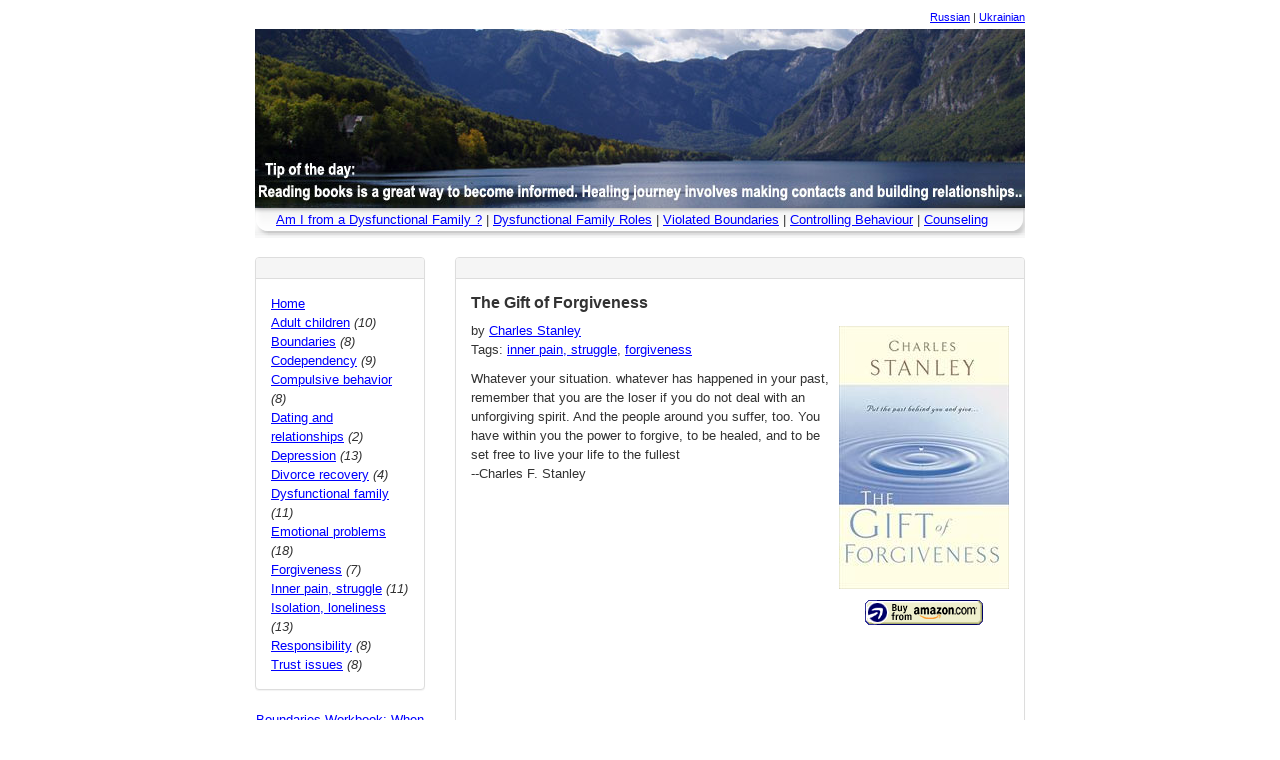

--- FILE ---
content_type: text/html
request_url: https://www.wiseword.org/id/15/the-gift-of-forgiveness
body_size: 3655
content:
<!DOCTYPE html>
<html>
<head>


<!-- Google tag (gtag.js) -->
<script async src="https://www.googletagmanager.com/gtag/js?id=G-98RHF16H9M"></script>
<script>
  window.dataLayer = window.dataLayer || [];
  function gtag(){dataLayer.push(arguments);}
  gtag('js', new Date());

  gtag('config', 'G-98RHF16H9M');
</script>


<meta charset="iso-8859-1" />
<meta http-equiv="X-UA-Compatible" content="IE=edge,chrome=1">
<meta name="viewport" content="width=device-width, initial-scale=1.0"> 

<link href="/assets/bootstrap.min.css" rel="stylesheet"> 
 
<link rel="stylesheet" href="/img/main.css?1" />
<title>The Gift of Forgiveness by Charles Stanley</title>

<link rel="SHORTCUT ICON" href="/favicon.ico" />

<meta http-equiv="pragma" content="no-cache" />
<meta http-equiv="expires" content=0 />
<meta http-equiv="cache-control" content="no-cache" />

<META NAME="RESOURCE-TYPE" CONTENT="DOCUMENT" />
<META NAME="DISTRIBUTION" CONTENT="GLOBAL" />
<META NAME="ROBOTS" CONTENT="INDEX, FOLLOW" />
<META NAME="REVISIT-AFTER" CONTENT="1 DAYS" />
<META NAME="RATING" CONTENT="GENERAL" />

<meta http-equiv="content-language" content="en" />

<meta name="keywords" content="dysfunctional families, adult children, emotional problems, overreacting, controlling behaviour, workaholism, isolation,
trust issues, depression, compulsive behaviour, ACDF, ACOA, ASCA, children of alcoholics, codependency, victimization, childhood traumas, pretending, 
inner pain, intimacy, attachment, boundaries" />
<meta name="description" content="Self-Help books for people who have emotional problems, relationship difficulties and other struggles 
related to being a child of alcoholic parent or growing up in a dysfunctional family" />

<script src="/assets/jquery-1.11.3.min.js"></script>


<script src='//platform-api.sharethis.com/js/sharethis.js#property=59c0d82956b767001266cd6c&product=inline-share-buttons' async='async'></script>
<script async src="//pagead2.googlesyndication.com/pagead/js/adsbygoogle.js"></script>
<script>
(adsbygoogle = window.adsbygoogle || []).push({
google_ad_client: "pub-2381579288584413",
enable_page_level_ads: true
});
</script>


</head>

<body>

<div class="container" style="margin-top:10px">

<center>
<table width=100% style="max-width:770px" border=0 cellpadding=0 cellspacing=0>
<tr>
<td align=right class=txt8>
<a href="/ru/">Russian</a> | <a href="/ua/">Ukrainian</a></td>
</tr>
<tr>
<td style="height:3pt"></td></tr>
<tr>
<td><div class="hidden-xs">
<img border=0 src="/img/top_en.jpg" width=770 height=179 
alt="Reading books is a great way to become informed. Healing journey involves making contacts and building relationships..">
<br />
</div>

<table width="100%" border=0 cellspacing=0 cellpadding=0>
        <tr>
          <td width="0%"><div class="hidden-xs"><img src="/img/top_2.gif" width="13" height="30"></div></td>
          <td width="98%" valign="top" id="nav_links" background="/img/bg_top_2.gif"> 

            <table width=100% height=24 border=0 align="right" cellpadding=0 cellspacing=0>

                <tr valign=middle> 

                  <td width=1% height="24" align=right nowrap class=wbtxt><img src="/img/tr.gif" width="4" height="1">&nbsp;</td>
                  <td width=98%>


  <a href="/pg/dysfunctional_family_symptoms">Am I from a Dysfunctional Family ?</a> |
  <a href="/pg/dysfunctional_family_roles">Dysfunctional Family Roles</a> |
  <a href="/pg/violated_boundaries">Violated Boundaries</a> |
  <a href="/pg/controlling_families">Controlling Behaviour</a> |
  <a href="/pg/counseling">Counseling</a>                  
                  </td>
                  <td width="1%" nowrap class=sm align=right>


                    <!--a href="#" class=mnu3>Link</a--></td>

                </tr>


            </table></td>
          <td width="15"><div class="hidden-xs"><img src="/img/top_3.gif" width="15" height="30"></div></td>
        </tr>
      </table>

<img src="/img/tr.gif" width="100%" height=5>

<div class="row">
<div class="col-sm-3">

<!-- Left_Column -->

<div style="margin-bottom:15px" class="visible-xs">
<button class="btn btn-info" type="button" data-toggle="collapse" data-target="#collapse1" aria-expanded="false" aria-controls="collapse1">
Books by Subject <span class="caret"></span></button></div>
<div class="collapse" id="collapse1"><div class="panel panel-default">
  <div class="panel-heading">
    <h1 class="panel-title"></h1>
  </div>
  <div class="panel-body"><a href="/">Home</a><br /><a href="/cat/adult+children">Adult children</a> <i>(10)</i><br /><a href="/cat/boundaries">Boundaries</a> <i>(8)</i><br /><a href="/cat/codependency">Codependency</a> <i>(9)</i><br /><a href="/cat/compulsive+behavior">Compulsive behavior</a> <i>(8)</i><br /><a href="/cat/dating+and+relationships">Dating and relationships</a> <i>(2)</i><br /><a href="/cat/depression">Depression</a> <i>(13)</i><br /><a href="/cat/divorce+recovery">Divorce recovery</a> <i>(4)</i><br /><a href="/cat/dysfunctional+family">Dysfunctional family</a> <i>(11)</i><br /><a href="/cat/emotional+problems">Emotional problems</a> <i>(18)</i><br /><a href="/cat/forgiveness">Forgiveness</a> <i>(7)</i><br /><a href="/cat/inner+pain%2C+struggle">Inner pain, struggle</a> <i>(11)</i><br /><a href="/cat/isolation%2C+loneliness">Isolation, loneliness</a> <i>(13)</i><br /><a href="/cat/responsibility">Responsibility</a> <i>(8)</i><br /><a href="/cat/trust+issues">Trust issues</a> <i>(8)</i></div>
</div></div>
<script>
$(function(){ 
	if($(window).width()>767) $("#collapse1").collapse("show") 
});
</script>
<div class="hidden-xs"><center><a href="https://www.amazon.com/Boundaries-Workbook-When-Take-Control/dp/0310352770?&_encoding=UTF8&tag=lifezpuayourf-20&linkCode=ur2&linkId=be22ba12225317c06b4f0f5d3903a949&camp=1789&creative=9325"
target="_blank">Boundaries Workbook: When to Say Yes, How to Say No to Take Control of Your Life</a></center><br /><div class="panel panel-default">
  <div class="panel-heading">
    <h1 class="panel-title">Must Read</h1>
  </div>
  <div class="panel-body"><table border=0 width=130><tr><td align=center class=txt8>
  <a href="/id/13/it-will-never-happen-to-me-growing-up-with-addiction-as-youngsters-adolescents-adults"><img 
    src="/files/it_will_never_happen.jpg" border=0 width=110><br />
  It Will Never Happen to Me: Growing Up With Addiction As Youngsters, Adolescents, Adults</a> by <a href="/author/Claudia+Black">Claudia Black</a></td></tr></table><br /><table border=0 width=130><tr><td align=center class=txt8>
  <a href="/id/5/boundaries-when-to-say-yes-how-to-say-no-to-take-control-of-your-life"><img 
    src="/files/boundaries.jpg" border=0 width=110><br />
  Boundaries: When to Say Yes, How to Say No to Take Control of Your Life</a> by <a href="/author/Henry+Cloud">Henry Cloud</a>, <a href="/author/John+Townsend">John Townsend</a></td></tr></table><br /><table border=0 width=130><tr><td align=center class=txt8>
  <a href="/id/31/feeling-free---effective-ways-to-make-your-emotions-work-for-you"><img 
    src="/files/Feeling_Free.jpg" border=0 width=110><br />
  Feeling Free - Effective ways to make your emotions work for you</a> by <a href="/author/Archibald+D.+Hart">Archibald D. Hart</a></td></tr></table><br /></div>
</div><br /><br />
</div>
<!-- /Left_Column -->

</div>
<div class="col-sm-9">

<!-- CONTENT -->

<div class="panel panel-default">
  <div class="panel-heading">
    <h1 class="panel-title"></h1>
  </div>
  <div class="panel-body"><h1 class="txt12" style="margin-top:0">The Gift of Forgiveness</h1><table width=100 border=0 align=right><tr><td><a target=_blank rel="nofollow" href="https://www.amazon.com/gp/product/0785264159/ref=as_li_qf_sp_asin_il_tl?ie=UTF8&tag=lifezpuayourf-20&linkCode=as2&camp=1789&creative=9325&creativeASIN=0785264159"><img align=right src="/files/gift_of_forgiveness.jpg" border=0 vspace=5 
  alt="The Gift of Forgiveness by Charles Stanley"></a></td></tr><tr><td align=center><a target=_blank rel="nofollow" href="https://www.amazon.com/gp/product/0785264159/ref=as_li_qf_sp_asin_il_tl?ie=UTF8&tag=lifezpuayourf-20&linkCode=as2&camp=1789&creative=9325&creativeASIN=0785264159"><img src="/img/buy.gif" alt="Buy Now" width=120 height=28 border=0 vspace=5></a></td></tr></table> by <a href="/author/Charles+Stanley">Charles Stanley</a><p>Tags: <a href="/cat/inner+pain%2C+struggle">inner pain, struggle</a>, <a href="/cat/forgiveness">forgiveness</a><p><p>Whatever your situation. whatever has happened in your past, remember that you are the loser if you do not deal with
    an unforgiving spirit. And the people around you suffer, too. You have within you the power to forgive, to be healed, and to be set free
    to live your life to the fullest
    <br>--Charles F. Stanley<table border=0 align=right width=320><tr><td align=right>
<script async src="//pagead2.googlesyndication.com/pagead/js/adsbygoogle.js"></script>
<!-- 300x250 -->
<ins class="adsbygoogle"
     style="display:inline-block;width:300px;height:250px"
     data-ad-client="ca-pub-2381579288584413"
     data-ad-slot="9432864105"></ins>
<script>
(adsbygoogle = window.adsbygoogle || []).push({});
</script></td></tr></table><div style="clear:both"></div>
<br>
<script>
amzn_assoc_placement = "adunit0";
amzn_assoc_enable_interest_ads = "true";
amzn_assoc_tracking_id = "lifezpuayourf-20";
amzn_assoc_ad_mode = "auto";
amzn_assoc_ad_type = "smart";
amzn_assoc_marketplace = "amazon";
amzn_assoc_region = "US";
amzn_assoc_linkid = "4d48241b0681052af9b7e513f052e24e";
amzn_assoc_emphasize_categories = "1000,130,133140011,195209011";
</script>
<script src="//z-na.amazon-adsystem.com/widgets/onejs?MarketPlace=US"></script></div>
</div><div class="hidden-xs"><center><script><!--
google_ad_client = "ca-pub-2381579288584413";
google_ad_slot = "7933270908";google_ad_width = 468;google_ad_height = 60;
//-->
</script>
<script
src="//pagead2.googlesyndication.com/pagead/show_ads.js">
</script></center><p></div>
</div>
</div>

</td>
</tr>
</table>


<br />

<div class="hidden-xs">
<script><!--
google_ad_client = "ca-pub-2381579288584413";
/* 728x90 */
google_ad_slot = "9953230908";google_ad_width = 728;google_ad_height = 90;
//-->
</script>
<script src="//pagead2.googlesyndication.com/pagead/show_ads.js">
</script>
<br /><br />
</div>

<i class=txt9>
Since 2012. Made with love


</i>
</center>
</div>

<br />

<script src="/assets/bootstrap.min.js"></script>

</body>
</html>

--- FILE ---
content_type: text/html; charset=utf-8
request_url: https://www.google.com/recaptcha/api2/aframe
body_size: 267
content:
<!DOCTYPE HTML><html><head><meta http-equiv="content-type" content="text/html; charset=UTF-8"></head><body><script nonce="Bt_OKY4sfYfo2CH6nQfN4w">/** Anti-fraud and anti-abuse applications only. See google.com/recaptcha */ try{var clients={'sodar':'https://pagead2.googlesyndication.com/pagead/sodar?'};window.addEventListener("message",function(a){try{if(a.source===window.parent){var b=JSON.parse(a.data);var c=clients[b['id']];if(c){var d=document.createElement('img');d.src=c+b['params']+'&rc='+(localStorage.getItem("rc::a")?sessionStorage.getItem("rc::b"):"");window.document.body.appendChild(d);sessionStorage.setItem("rc::e",parseInt(sessionStorage.getItem("rc::e")||0)+1);localStorage.setItem("rc::h",'1765331686162');}}}catch(b){}});window.parent.postMessage("_grecaptcha_ready", "*");}catch(b){}</script></body></html>

--- FILE ---
content_type: text/css
request_url: https://www.wiseword.org/img/main.css?1
body_size: 110
content:

body,td,th {font-family: Arial,Geneva,Helvetica,Verdana;font-size:10pt}

A {
	color : #0000FF;
	text-decoration : underline;
}
A:hover {
	color : #0000FF;
	text-decoration : none;
}
.button {
	background-color: #000088;
	color : #FFFFFF;
	font-weight : bold;
}

.btnred {
	background-color: #AA0000;
	color : #FFFFFF;
	font-weight : bold;
}

input, select, textarea {
	border : thin solid 1;
	background-color : #E5E8FF;
}

.txt12 {font-size: 12pt}
.txt11 {font-size: 11pt}
.txt10 {font-size: 10pt}
.txt9 {font-size: 9pt}
.txt8 {font-size: 8pt}
.txt7 {font-size: 7.5pt}

tr.roles_th td {
	background-color: #EEEEEE;
	font-weight: bold;
	text-align: center;
}

h1{font-weight:bold}

@media all and (max-width: 767px) {
  #nav_links{
    background:transparent;
  }
}

.videowrapper {
    float: none;
    clear: both;
    width: 100%;
    position: relative;
    padding-bottom: 56.25%;
    padding-top: 25px;
    height: 0;
}
.videowrapper iframe {
    position: absolute;
    top: 0;
    left: 0;
    width: 100%;
    height: 100%;
}
